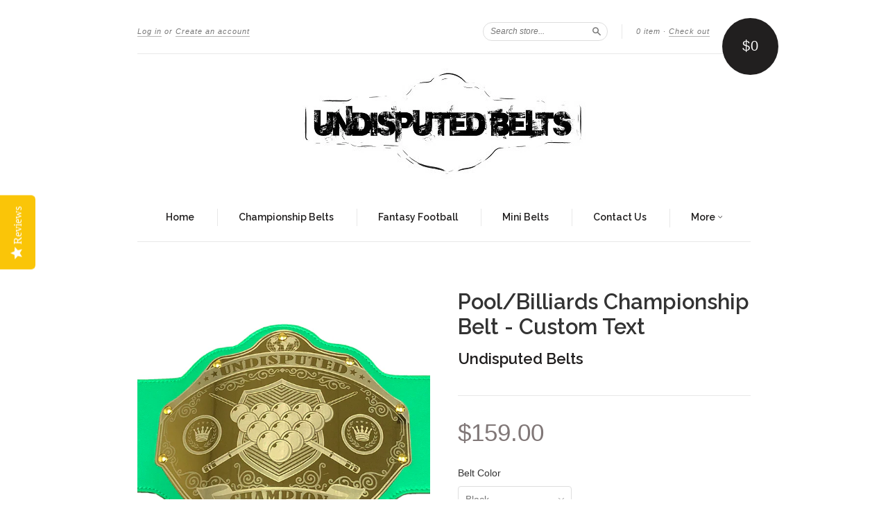

--- FILE ---
content_type: text/html; charset=utf-8
request_url: https://www.undisputedbelts.com/products/pool-billiards-championship-belt
body_size: 18017
content:
<!doctype html>
<!--[if lt IE 7]> <html class="no-touch no-js lt-ie9 lt-ie8 lt-ie7" lang="en"> <![endif]-->
<!--[if IE 7]> <html class="no-touch no-js lt-ie9 lt-ie8" lang="en"> <![endif]-->
<!--[if IE 8]> <html class="no-touch no-js lt-ie9" lang="en"> <![endif]-->
<!--[if IE 9]> <html class="ie9 no-touch no-js"> <![endif]-->
<!--[if (gt IE 9)|!(IE)]><!--> <html class="no-touch no-js"> <!--<![endif]-->

<head>

  <!-- Snap Pixel Code -->
<script type='text/javascript'>
(function(e,t,n){if(e.snaptr)return;var a=e.snaptr=function()
{a.handleRequest?a.handleRequest.apply(a,arguments):a.queue.push(arguments)};
a.queue=[];var s='script';r=t.createElement(s);r.async=!0;
r.src=n;var u=t.getElementsByTagName(s)[0];
u.parentNode.insertBefore(r,u);})(window,document,
'https://sc-static.net/scevent.min.js');

snaptr('init', '74e66c76-a3b8-46c7-b2e1-65ae61fead6a', {
'user_email': '__INSERT_USER_EMAIL__'
});

snaptr('track', 'PAGE_VIEW');

</script>
<!-- End Snap Pixel Code -->
<!-- Reddit Conversion Pixel -->
<script>
!function(w,d){if(!w.rdt){var p=w.rdt=function(){p.sendEvent?p.sendEvent.apply(p,arguments):p.callQueue.push(arguments)};p.callQueue=[];var t=d.createElement("script");t.src="https://www.redditstatic.com/ads/pixel.js",t.async=!0;var s=d.getElementsByTagName("script")[0];s.parentNode.insertBefore(t,s)}}(window,document);rdt('init','t2_y5zzf');rdt('track', 'PageVisit');
</script>
<!-- DO NOT MODIFY -->
<!-- End Reddit Conversion Pixel -->

<meta name="facebook-domain-verification" content="q3k746ks5gku54dxi4uqkcgfbxaxdf" />

  <meta name="msvalidate.01" content="CA4CB55C841D1A19CE448036E9DCB0E8" />
  <link rel="shortcut icon" href="//www.undisputedbelts.com/cdn/shop/t/8/assets/favicon.png?v=27167742710604629661479284939" type="image/png" />
   <!-- Facebook Pixel Code -->
<script>
!function(f,b,e,v,n,t,s){if(f.fbq)return;n=f.fbq=function(){n.callMethod?
n.callMethod.apply(n,arguments):n.queue.push(arguments)};if(!f._fbq)f._fbq=n;
n.push=n;n.loaded=!0;n.version='2.0';n.queue=[];t=b.createElement(e);t.async=!0;
t.src=v;s=b.getElementsByTagName(e)[0];s.parentNode.insertBefore(t,s)}(window,
document,'script','https://connect.facebook.net/en_US/fbevents.js');
fbq('init', '1649743728576965');
fbq('track', 'PageView');
</script>
<noscript><img height="1" width="1" style="display:none"
src="https://www.facebook.com/tr?id=1649743728576965&ev=PageView&noscript=1"
/></noscript>
<!-- DO NOT MODIFY -->
<!-- End Facebook Pixel Code -->
  <!-- Infinite Options by ShopPad -->
  <script>
    window.Shoppad = window.Shoppad || {},
      window.Shoppad.apps = window.Shoppad.apps || {},
      window.Shoppad.apps.infiniteoptions = window.Shoppad.apps.infiniteoptions || {},
      window.Shoppad.apps.infiniteoptions.submitPriceModCartAnyways = true;
  </script>
  <!-- Infinite Options Fast Loading Script By ShopPad -->
  <script src="//d1liekpayvooaz.cloudfront.net/apps/customizery/customizery.js?shop=undisputed-belts.myshopify.com"></script>
  <meta charset="UTF-8">
  <meta http-equiv='X-UA-Compatible' content='IE=edge,chrome=1'>
  <link rel="shortcut icon" type="image/png" href="//www.undisputedbelts.com/cdn/shop/t/8/assets/favicon.png?v=27167742710604629661479284939">

  <title>
    Pool Billiards Championship Belt Trophy - Custom Text &ndash; Undisputed Belts
  </title>

  
  <meta name="description" content="*Production time for custom text Championship Belts is currently 4-5 business days.* Add your own custom text to our Pool/Billiards themed championship belts.  Customize the top and bottom banners on the  main plate.  And if you want to replace any of the end/side plate images with text or even leave them blank for fut">
  

  <link rel="canonical" href="https://www.undisputedbelts.com/products/pool-billiards-championship-belt">
  <meta name="viewport" content="width=device-width,initial-scale=1">

  

  <meta property="og:type" content="product">
  <meta property="og:title" content="Pool/Billiards Championship Belt - Custom Text">
  
  <meta property="og:image" content="http://www.undisputedbelts.com/cdn/shop/products/Pool_Main_Plate_grande.jpg?v=1762528091">
  <meta property="og:image:secure_url" content="https://www.undisputedbelts.com/cdn/shop/products/Pool_Main_Plate_grande.jpg?v=1762528091">
  
  <meta property="og:image" content="http://www.undisputedbelts.com/cdn/shop/products/Pool_Main_grande.jpg?v=1552435428">
  <meta property="og:image:secure_url" content="https://www.undisputedbelts.com/cdn/shop/products/Pool_Main_grande.jpg?v=1552435428">
  
  <meta property="og:image" content="http://www.undisputedbelts.com/cdn/shop/products/Pool_1500_grande.jpg?v=1552435436">
  <meta property="og:image:secure_url" content="https://www.undisputedbelts.com/cdn/shop/products/Pool_1500_grande.jpg?v=1552435436">
  
  <meta property="og:price:amount" content="159.00">
  <meta property="og:price:currency" content="USD">


  <meta property="og:description" content="*Production time for custom text Championship Belts is currently 4-5 business days.* Add your own custom text to our Pool/Billiards themed championship belts.  Customize the top and bottom banners on the  main plate.  And if you want to replace any of the end/side plate images with text or even leave them blank for fut">

  <meta property="og:url" content="https://www.undisputedbelts.com/products/pool-billiards-championship-belt">
  <meta property="og:site_name" content="Undisputed Belts">

  


  <meta name="twitter:card" content="product">
  <meta name="twitter:title" content="Pool/Billiards Championship Belt - Custom Text">
  <meta name="twitter:description" content="*Production time for custom text Championship Belts is currently 4-5 business days.*Add your own custom text to our Pool/Billiards themed championship belts.  Customize the top and bottom...">
  <meta name="twitter:image" content="http://www.undisputedbelts.com/cdn/shop/products/Pool_Main_Plate_large.jpg?v=1762528091">
  <meta name="twitter:label1" content="PRICE">
  <meta name="twitter:data1" content="$159.00 USD">
  <meta name="twitter:label2" content="VENDOR">
  <meta name="twitter:data2" content="Undisputed Belts">




  <link href="//www.undisputedbelts.com/cdn/shop/t/8/assets/style.scss.css?v=85986313147752850121700716918" rel="stylesheet" type="text/css" media="all" />

  <script>window.performance && window.performance.mark && window.performance.mark('shopify.content_for_header.start');</script><meta name="google-site-verification" content="HDUQ2BFliKD9q_iSUJtl9GLAbFvg-yANNEYl_aSvW-E">
<meta id="shopify-digital-wallet" name="shopify-digital-wallet" content="/1681436/digital_wallets/dialog">
<meta name="shopify-checkout-api-token" content="1828a0670f98ace1d4d9a104f305b253">
<link rel="alternate" type="application/json+oembed" href="https://www.undisputedbelts.com/products/pool-billiards-championship-belt.oembed">
<script async="async" src="/checkouts/internal/preloads.js?locale=en-US"></script>
<link rel="preconnect" href="https://shop.app" crossorigin="anonymous">
<script async="async" src="https://shop.app/checkouts/internal/preloads.js?locale=en-US&shop_id=1681436" crossorigin="anonymous"></script>
<script id="apple-pay-shop-capabilities" type="application/json">{"shopId":1681436,"countryCode":"US","currencyCode":"USD","merchantCapabilities":["supports3DS"],"merchantId":"gid:\/\/shopify\/Shop\/1681436","merchantName":"Undisputed Belts","requiredBillingContactFields":["postalAddress","email"],"requiredShippingContactFields":["postalAddress","email"],"shippingType":"shipping","supportedNetworks":["visa","masterCard","amex","discover","elo","jcb"],"total":{"type":"pending","label":"Undisputed Belts","amount":"1.00"},"shopifyPaymentsEnabled":true,"supportsSubscriptions":true}</script>
<script id="shopify-features" type="application/json">{"accessToken":"1828a0670f98ace1d4d9a104f305b253","betas":["rich-media-storefront-analytics"],"domain":"www.undisputedbelts.com","predictiveSearch":true,"shopId":1681436,"locale":"en"}</script>
<script>var Shopify = Shopify || {};
Shopify.shop = "undisputed-belts.myshopify.com";
Shopify.locale = "en";
Shopify.currency = {"active":"USD","rate":"1.0"};
Shopify.country = "US";
Shopify.theme = {"name":"New Standard","id":28567108,"schema_name":null,"schema_version":null,"theme_store_id":429,"role":"main"};
Shopify.theme.handle = "null";
Shopify.theme.style = {"id":null,"handle":null};
Shopify.cdnHost = "www.undisputedbelts.com/cdn";
Shopify.routes = Shopify.routes || {};
Shopify.routes.root = "/";</script>
<script type="module">!function(o){(o.Shopify=o.Shopify||{}).modules=!0}(window);</script>
<script>!function(o){function n(){var o=[];function n(){o.push(Array.prototype.slice.apply(arguments))}return n.q=o,n}var t=o.Shopify=o.Shopify||{};t.loadFeatures=n(),t.autoloadFeatures=n()}(window);</script>
<script>
  window.ShopifyPay = window.ShopifyPay || {};
  window.ShopifyPay.apiHost = "shop.app\/pay";
  window.ShopifyPay.redirectState = null;
</script>
<script id="shop-js-analytics" type="application/json">{"pageType":"product"}</script>
<script defer="defer" async type="module" src="//www.undisputedbelts.com/cdn/shopifycloud/shop-js/modules/v2/client.init-shop-cart-sync_IZsNAliE.en.esm.js"></script>
<script defer="defer" async type="module" src="//www.undisputedbelts.com/cdn/shopifycloud/shop-js/modules/v2/chunk.common_0OUaOowp.esm.js"></script>
<script type="module">
  await import("//www.undisputedbelts.com/cdn/shopifycloud/shop-js/modules/v2/client.init-shop-cart-sync_IZsNAliE.en.esm.js");
await import("//www.undisputedbelts.com/cdn/shopifycloud/shop-js/modules/v2/chunk.common_0OUaOowp.esm.js");

  window.Shopify.SignInWithShop?.initShopCartSync?.({"fedCMEnabled":true,"windoidEnabled":true});

</script>
<script>
  window.Shopify = window.Shopify || {};
  if (!window.Shopify.featureAssets) window.Shopify.featureAssets = {};
  window.Shopify.featureAssets['shop-js'] = {"shop-cart-sync":["modules/v2/client.shop-cart-sync_DLOhI_0X.en.esm.js","modules/v2/chunk.common_0OUaOowp.esm.js"],"init-fed-cm":["modules/v2/client.init-fed-cm_C6YtU0w6.en.esm.js","modules/v2/chunk.common_0OUaOowp.esm.js"],"shop-button":["modules/v2/client.shop-button_BCMx7GTG.en.esm.js","modules/v2/chunk.common_0OUaOowp.esm.js"],"shop-cash-offers":["modules/v2/client.shop-cash-offers_BT26qb5j.en.esm.js","modules/v2/chunk.common_0OUaOowp.esm.js","modules/v2/chunk.modal_CGo_dVj3.esm.js"],"init-windoid":["modules/v2/client.init-windoid_B9PkRMql.en.esm.js","modules/v2/chunk.common_0OUaOowp.esm.js"],"init-shop-email-lookup-coordinator":["modules/v2/client.init-shop-email-lookup-coordinator_DZkqjsbU.en.esm.js","modules/v2/chunk.common_0OUaOowp.esm.js"],"shop-toast-manager":["modules/v2/client.shop-toast-manager_Di2EnuM7.en.esm.js","modules/v2/chunk.common_0OUaOowp.esm.js"],"shop-login-button":["modules/v2/client.shop-login-button_BtqW_SIO.en.esm.js","modules/v2/chunk.common_0OUaOowp.esm.js","modules/v2/chunk.modal_CGo_dVj3.esm.js"],"avatar":["modules/v2/client.avatar_BTnouDA3.en.esm.js"],"pay-button":["modules/v2/client.pay-button_CWa-C9R1.en.esm.js","modules/v2/chunk.common_0OUaOowp.esm.js"],"init-shop-cart-sync":["modules/v2/client.init-shop-cart-sync_IZsNAliE.en.esm.js","modules/v2/chunk.common_0OUaOowp.esm.js"],"init-customer-accounts":["modules/v2/client.init-customer-accounts_DenGwJTU.en.esm.js","modules/v2/client.shop-login-button_BtqW_SIO.en.esm.js","modules/v2/chunk.common_0OUaOowp.esm.js","modules/v2/chunk.modal_CGo_dVj3.esm.js"],"init-shop-for-new-customer-accounts":["modules/v2/client.init-shop-for-new-customer-accounts_JdHXxpS9.en.esm.js","modules/v2/client.shop-login-button_BtqW_SIO.en.esm.js","modules/v2/chunk.common_0OUaOowp.esm.js","modules/v2/chunk.modal_CGo_dVj3.esm.js"],"init-customer-accounts-sign-up":["modules/v2/client.init-customer-accounts-sign-up_D6__K_p8.en.esm.js","modules/v2/client.shop-login-button_BtqW_SIO.en.esm.js","modules/v2/chunk.common_0OUaOowp.esm.js","modules/v2/chunk.modal_CGo_dVj3.esm.js"],"checkout-modal":["modules/v2/client.checkout-modal_C_ZQDY6s.en.esm.js","modules/v2/chunk.common_0OUaOowp.esm.js","modules/v2/chunk.modal_CGo_dVj3.esm.js"],"shop-follow-button":["modules/v2/client.shop-follow-button_XetIsj8l.en.esm.js","modules/v2/chunk.common_0OUaOowp.esm.js","modules/v2/chunk.modal_CGo_dVj3.esm.js"],"lead-capture":["modules/v2/client.lead-capture_DvA72MRN.en.esm.js","modules/v2/chunk.common_0OUaOowp.esm.js","modules/v2/chunk.modal_CGo_dVj3.esm.js"],"shop-login":["modules/v2/client.shop-login_ClXNxyh6.en.esm.js","modules/v2/chunk.common_0OUaOowp.esm.js","modules/v2/chunk.modal_CGo_dVj3.esm.js"],"payment-terms":["modules/v2/client.payment-terms_CNlwjfZz.en.esm.js","modules/v2/chunk.common_0OUaOowp.esm.js","modules/v2/chunk.modal_CGo_dVj3.esm.js"]};
</script>
<script>(function() {
  var isLoaded = false;
  function asyncLoad() {
    if (isLoaded) return;
    isLoaded = true;
    var urls = ["\/\/d1liekpayvooaz.cloudfront.net\/apps\/uploadery\/uploadery.js?shop=undisputed-belts.myshopify.com","\/\/d1liekpayvooaz.cloudfront.net\/apps\/customizery\/customizery.js?shop=undisputed-belts.myshopify.com","\/\/staticw2.yotpo.com\/tQoSpv2cAiWefwf8BUJodWo2p2C5mLH2AS8Px6b6\/widget.js?shop=undisputed-belts.myshopify.com","https:\/\/chimpstatic.com\/mcjs-connected\/js\/users\/fd8d287449599961f1ca01168\/150849c26d084e27ae1ba94f8.js?shop=undisputed-belts.myshopify.com"];
    for (var i = 0; i < urls.length; i++) {
      var s = document.createElement('script');
      s.type = 'text/javascript';
      s.async = true;
      s.src = urls[i];
      var x = document.getElementsByTagName('script')[0];
      x.parentNode.insertBefore(s, x);
    }
  };
  if(window.attachEvent) {
    window.attachEvent('onload', asyncLoad);
  } else {
    window.addEventListener('load', asyncLoad, false);
  }
})();</script>
<script id="__st">var __st={"a":1681436,"offset":-28800,"reqid":"c5f29fdf-e19b-4955-a86e-0d547571b36a-1768405951","pageurl":"www.undisputedbelts.com\/products\/pool-billiards-championship-belt","u":"6bec851bbd3a","p":"product","rtyp":"product","rid":1561786023989};</script>
<script>window.ShopifyPaypalV4VisibilityTracking = true;</script>
<script id="captcha-bootstrap">!function(){'use strict';const t='contact',e='account',n='new_comment',o=[[t,t],['blogs',n],['comments',n],[t,'customer']],c=[[e,'customer_login'],[e,'guest_login'],[e,'recover_customer_password'],[e,'create_customer']],r=t=>t.map((([t,e])=>`form[action*='/${t}']:not([data-nocaptcha='true']) input[name='form_type'][value='${e}']`)).join(','),a=t=>()=>t?[...document.querySelectorAll(t)].map((t=>t.form)):[];function s(){const t=[...o],e=r(t);return a(e)}const i='password',u='form_key',d=['recaptcha-v3-token','g-recaptcha-response','h-captcha-response',i],f=()=>{try{return window.sessionStorage}catch{return}},m='__shopify_v',_=t=>t.elements[u];function p(t,e,n=!1){try{const o=window.sessionStorage,c=JSON.parse(o.getItem(e)),{data:r}=function(t){const{data:e,action:n}=t;return t[m]||n?{data:e,action:n}:{data:t,action:n}}(c);for(const[e,n]of Object.entries(r))t.elements[e]&&(t.elements[e].value=n);n&&o.removeItem(e)}catch(o){console.error('form repopulation failed',{error:o})}}const l='form_type',E='cptcha';function T(t){t.dataset[E]=!0}const w=window,h=w.document,L='Shopify',v='ce_forms',y='captcha';let A=!1;((t,e)=>{const n=(g='f06e6c50-85a8-45c8-87d0-21a2b65856fe',I='https://cdn.shopify.com/shopifycloud/storefront-forms-hcaptcha/ce_storefront_forms_captcha_hcaptcha.v1.5.2.iife.js',D={infoText:'Protected by hCaptcha',privacyText:'Privacy',termsText:'Terms'},(t,e,n)=>{const o=w[L][v],c=o.bindForm;if(c)return c(t,g,e,D).then(n);var r;o.q.push([[t,g,e,D],n]),r=I,A||(h.body.append(Object.assign(h.createElement('script'),{id:'captcha-provider',async:!0,src:r})),A=!0)});var g,I,D;w[L]=w[L]||{},w[L][v]=w[L][v]||{},w[L][v].q=[],w[L][y]=w[L][y]||{},w[L][y].protect=function(t,e){n(t,void 0,e),T(t)},Object.freeze(w[L][y]),function(t,e,n,w,h,L){const[v,y,A,g]=function(t,e,n){const i=e?o:[],u=t?c:[],d=[...i,...u],f=r(d),m=r(i),_=r(d.filter((([t,e])=>n.includes(e))));return[a(f),a(m),a(_),s()]}(w,h,L),I=t=>{const e=t.target;return e instanceof HTMLFormElement?e:e&&e.form},D=t=>v().includes(t);t.addEventListener('submit',(t=>{const e=I(t);if(!e)return;const n=D(e)&&!e.dataset.hcaptchaBound&&!e.dataset.recaptchaBound,o=_(e),c=g().includes(e)&&(!o||!o.value);(n||c)&&t.preventDefault(),c&&!n&&(function(t){try{if(!f())return;!function(t){const e=f();if(!e)return;const n=_(t);if(!n)return;const o=n.value;o&&e.removeItem(o)}(t);const e=Array.from(Array(32),(()=>Math.random().toString(36)[2])).join('');!function(t,e){_(t)||t.append(Object.assign(document.createElement('input'),{type:'hidden',name:u})),t.elements[u].value=e}(t,e),function(t,e){const n=f();if(!n)return;const o=[...t.querySelectorAll(`input[type='${i}']`)].map((({name:t})=>t)),c=[...d,...o],r={};for(const[a,s]of new FormData(t).entries())c.includes(a)||(r[a]=s);n.setItem(e,JSON.stringify({[m]:1,action:t.action,data:r}))}(t,e)}catch(e){console.error('failed to persist form',e)}}(e),e.submit())}));const S=(t,e)=>{t&&!t.dataset[E]&&(n(t,e.some((e=>e===t))),T(t))};for(const o of['focusin','change'])t.addEventListener(o,(t=>{const e=I(t);D(e)&&S(e,y())}));const B=e.get('form_key'),M=e.get(l),P=B&&M;t.addEventListener('DOMContentLoaded',(()=>{const t=y();if(P)for(const e of t)e.elements[l].value===M&&p(e,B);[...new Set([...A(),...v().filter((t=>'true'===t.dataset.shopifyCaptcha))])].forEach((e=>S(e,t)))}))}(h,new URLSearchParams(w.location.search),n,t,e,['guest_login'])})(!0,!0)}();</script>
<script integrity="sha256-4kQ18oKyAcykRKYeNunJcIwy7WH5gtpwJnB7kiuLZ1E=" data-source-attribution="shopify.loadfeatures" defer="defer" src="//www.undisputedbelts.com/cdn/shopifycloud/storefront/assets/storefront/load_feature-a0a9edcb.js" crossorigin="anonymous"></script>
<script crossorigin="anonymous" defer="defer" src="//www.undisputedbelts.com/cdn/shopifycloud/storefront/assets/shopify_pay/storefront-65b4c6d7.js?v=20250812"></script>
<script data-source-attribution="shopify.dynamic_checkout.dynamic.init">var Shopify=Shopify||{};Shopify.PaymentButton=Shopify.PaymentButton||{isStorefrontPortableWallets:!0,init:function(){window.Shopify.PaymentButton.init=function(){};var t=document.createElement("script");t.src="https://www.undisputedbelts.com/cdn/shopifycloud/portable-wallets/latest/portable-wallets.en.js",t.type="module",document.head.appendChild(t)}};
</script>
<script data-source-attribution="shopify.dynamic_checkout.buyer_consent">
  function portableWalletsHideBuyerConsent(e){var t=document.getElementById("shopify-buyer-consent"),n=document.getElementById("shopify-subscription-policy-button");t&&n&&(t.classList.add("hidden"),t.setAttribute("aria-hidden","true"),n.removeEventListener("click",e))}function portableWalletsShowBuyerConsent(e){var t=document.getElementById("shopify-buyer-consent"),n=document.getElementById("shopify-subscription-policy-button");t&&n&&(t.classList.remove("hidden"),t.removeAttribute("aria-hidden"),n.addEventListener("click",e))}window.Shopify?.PaymentButton&&(window.Shopify.PaymentButton.hideBuyerConsent=portableWalletsHideBuyerConsent,window.Shopify.PaymentButton.showBuyerConsent=portableWalletsShowBuyerConsent);
</script>
<script data-source-attribution="shopify.dynamic_checkout.cart.bootstrap">document.addEventListener("DOMContentLoaded",(function(){function t(){return document.querySelector("shopify-accelerated-checkout-cart, shopify-accelerated-checkout")}if(t())Shopify.PaymentButton.init();else{new MutationObserver((function(e,n){t()&&(Shopify.PaymentButton.init(),n.disconnect())})).observe(document.body,{childList:!0,subtree:!0})}}));
</script>
<link id="shopify-accelerated-checkout-styles" rel="stylesheet" media="screen" href="https://www.undisputedbelts.com/cdn/shopifycloud/portable-wallets/latest/accelerated-checkout-backwards-compat.css" crossorigin="anonymous">
<style id="shopify-accelerated-checkout-cart">
        #shopify-buyer-consent {
  margin-top: 1em;
  display: inline-block;
  width: 100%;
}

#shopify-buyer-consent.hidden {
  display: none;
}

#shopify-subscription-policy-button {
  background: none;
  border: none;
  padding: 0;
  text-decoration: underline;
  font-size: inherit;
  cursor: pointer;
}

#shopify-subscription-policy-button::before {
  box-shadow: none;
}

      </style>

<script>window.performance && window.performance.mark && window.performance.mark('shopify.content_for_header.end');</script>

  

<!--[if lt IE 9]>
<script src="//cdnjs.cloudflare.com/ajax/libs/html5shiv/3.7.2/html5shiv.min.js" type="text/javascript"></script>
<script src="//www.undisputedbelts.com/cdn/shop/t/8/assets/respond.min.js?v=52248677837542619231435133664" type="text/javascript"></script>
<link href="//www.undisputedbelts.com/cdn/shop/t/8/assets/respond-proxy.html" id="respond-proxy" rel="respond-proxy" />
<link href="//www.undisputedbelts.com/search?q=0d057785129a56c1fce460ced8512bcd" id="respond-redirect" rel="respond-redirect" />
<script src="//www.undisputedbelts.com/search?q=0d057785129a56c1fce460ced8512bcd" type="text/javascript"></script>
<![endif]-->
<!--[if lt IE 8]>
<script src="//www.undisputedbelts.com/cdn/shop/t/8/assets/json2.js?v=154133857350868653501435133664" type="text/javascript"></script>
<![endif]-->



  

  
    
    
    <link href="//fonts.googleapis.com/css?family=Raleway:600" rel="stylesheet" type="text/css" media="all" />
  


  




  <script src="//ajax.googleapis.com/ajax/libs/jquery/1.11.0/jquery.min.js" type="text/javascript"></script>
  <script src="//www.undisputedbelts.com/cdn/shop/t/8/assets/modernizr.min.js?v=26620055551102246001435133664" type="text/javascript"></script>

  
<!-- Global site tag (gtag.js) - Google Ads: 874464844 --> <script async src="https://www.googletagmanager.com/gtag/js?id=AW-874464844"></script> <script> window.dataLayer = window.dataLayer || []; function gtag(){dataLayer.push(arguments);} gtag('js', new Date()); gtag('config', 'AW-874464844'); </script>
<link href="https://monorail-edge.shopifysvc.com" rel="dns-prefetch">
<script>(function(){if ("sendBeacon" in navigator && "performance" in window) {try {var session_token_from_headers = performance.getEntriesByType('navigation')[0].serverTiming.find(x => x.name == '_s').description;} catch {var session_token_from_headers = undefined;}var session_cookie_matches = document.cookie.match(/_shopify_s=([^;]*)/);var session_token_from_cookie = session_cookie_matches && session_cookie_matches.length === 2 ? session_cookie_matches[1] : "";var session_token = session_token_from_headers || session_token_from_cookie || "";function handle_abandonment_event(e) {var entries = performance.getEntries().filter(function(entry) {return /monorail-edge.shopifysvc.com/.test(entry.name);});if (!window.abandonment_tracked && entries.length === 0) {window.abandonment_tracked = true;var currentMs = Date.now();var navigation_start = performance.timing.navigationStart;var payload = {shop_id: 1681436,url: window.location.href,navigation_start,duration: currentMs - navigation_start,session_token,page_type: "product"};window.navigator.sendBeacon("https://monorail-edge.shopifysvc.com/v1/produce", JSON.stringify({schema_id: "online_store_buyer_site_abandonment/1.1",payload: payload,metadata: {event_created_at_ms: currentMs,event_sent_at_ms: currentMs}}));}}window.addEventListener('pagehide', handle_abandonment_event);}}());</script>
<script id="web-pixels-manager-setup">(function e(e,d,r,n,o){if(void 0===o&&(o={}),!Boolean(null===(a=null===(i=window.Shopify)||void 0===i?void 0:i.analytics)||void 0===a?void 0:a.replayQueue)){var i,a;window.Shopify=window.Shopify||{};var t=window.Shopify;t.analytics=t.analytics||{};var s=t.analytics;s.replayQueue=[],s.publish=function(e,d,r){return s.replayQueue.push([e,d,r]),!0};try{self.performance.mark("wpm:start")}catch(e){}var l=function(){var e={modern:/Edge?\/(1{2}[4-9]|1[2-9]\d|[2-9]\d{2}|\d{4,})\.\d+(\.\d+|)|Firefox\/(1{2}[4-9]|1[2-9]\d|[2-9]\d{2}|\d{4,})\.\d+(\.\d+|)|Chrom(ium|e)\/(9{2}|\d{3,})\.\d+(\.\d+|)|(Maci|X1{2}).+ Version\/(15\.\d+|(1[6-9]|[2-9]\d|\d{3,})\.\d+)([,.]\d+|)( \(\w+\)|)( Mobile\/\w+|) Safari\/|Chrome.+OPR\/(9{2}|\d{3,})\.\d+\.\d+|(CPU[ +]OS|iPhone[ +]OS|CPU[ +]iPhone|CPU IPhone OS|CPU iPad OS)[ +]+(15[._]\d+|(1[6-9]|[2-9]\d|\d{3,})[._]\d+)([._]\d+|)|Android:?[ /-](13[3-9]|1[4-9]\d|[2-9]\d{2}|\d{4,})(\.\d+|)(\.\d+|)|Android.+Firefox\/(13[5-9]|1[4-9]\d|[2-9]\d{2}|\d{4,})\.\d+(\.\d+|)|Android.+Chrom(ium|e)\/(13[3-9]|1[4-9]\d|[2-9]\d{2}|\d{4,})\.\d+(\.\d+|)|SamsungBrowser\/([2-9]\d|\d{3,})\.\d+/,legacy:/Edge?\/(1[6-9]|[2-9]\d|\d{3,})\.\d+(\.\d+|)|Firefox\/(5[4-9]|[6-9]\d|\d{3,})\.\d+(\.\d+|)|Chrom(ium|e)\/(5[1-9]|[6-9]\d|\d{3,})\.\d+(\.\d+|)([\d.]+$|.*Safari\/(?![\d.]+ Edge\/[\d.]+$))|(Maci|X1{2}).+ Version\/(10\.\d+|(1[1-9]|[2-9]\d|\d{3,})\.\d+)([,.]\d+|)( \(\w+\)|)( Mobile\/\w+|) Safari\/|Chrome.+OPR\/(3[89]|[4-9]\d|\d{3,})\.\d+\.\d+|(CPU[ +]OS|iPhone[ +]OS|CPU[ +]iPhone|CPU IPhone OS|CPU iPad OS)[ +]+(10[._]\d+|(1[1-9]|[2-9]\d|\d{3,})[._]\d+)([._]\d+|)|Android:?[ /-](13[3-9]|1[4-9]\d|[2-9]\d{2}|\d{4,})(\.\d+|)(\.\d+|)|Mobile Safari.+OPR\/([89]\d|\d{3,})\.\d+\.\d+|Android.+Firefox\/(13[5-9]|1[4-9]\d|[2-9]\d{2}|\d{4,})\.\d+(\.\d+|)|Android.+Chrom(ium|e)\/(13[3-9]|1[4-9]\d|[2-9]\d{2}|\d{4,})\.\d+(\.\d+|)|Android.+(UC? ?Browser|UCWEB|U3)[ /]?(15\.([5-9]|\d{2,})|(1[6-9]|[2-9]\d|\d{3,})\.\d+)\.\d+|SamsungBrowser\/(5\.\d+|([6-9]|\d{2,})\.\d+)|Android.+MQ{2}Browser\/(14(\.(9|\d{2,})|)|(1[5-9]|[2-9]\d|\d{3,})(\.\d+|))(\.\d+|)|K[Aa][Ii]OS\/(3\.\d+|([4-9]|\d{2,})\.\d+)(\.\d+|)/},d=e.modern,r=e.legacy,n=navigator.userAgent;return n.match(d)?"modern":n.match(r)?"legacy":"unknown"}(),u="modern"===l?"modern":"legacy",c=(null!=n?n:{modern:"",legacy:""})[u],f=function(e){return[e.baseUrl,"/wpm","/b",e.hashVersion,"modern"===e.buildTarget?"m":"l",".js"].join("")}({baseUrl:d,hashVersion:r,buildTarget:u}),m=function(e){var d=e.version,r=e.bundleTarget,n=e.surface,o=e.pageUrl,i=e.monorailEndpoint;return{emit:function(e){var a=e.status,t=e.errorMsg,s=(new Date).getTime(),l=JSON.stringify({metadata:{event_sent_at_ms:s},events:[{schema_id:"web_pixels_manager_load/3.1",payload:{version:d,bundle_target:r,page_url:o,status:a,surface:n,error_msg:t},metadata:{event_created_at_ms:s}}]});if(!i)return console&&console.warn&&console.warn("[Web Pixels Manager] No Monorail endpoint provided, skipping logging."),!1;try{return self.navigator.sendBeacon.bind(self.navigator)(i,l)}catch(e){}var u=new XMLHttpRequest;try{return u.open("POST",i,!0),u.setRequestHeader("Content-Type","text/plain"),u.send(l),!0}catch(e){return console&&console.warn&&console.warn("[Web Pixels Manager] Got an unhandled error while logging to Monorail."),!1}}}}({version:r,bundleTarget:l,surface:e.surface,pageUrl:self.location.href,monorailEndpoint:e.monorailEndpoint});try{o.browserTarget=l,function(e){var d=e.src,r=e.async,n=void 0===r||r,o=e.onload,i=e.onerror,a=e.sri,t=e.scriptDataAttributes,s=void 0===t?{}:t,l=document.createElement("script"),u=document.querySelector("head"),c=document.querySelector("body");if(l.async=n,l.src=d,a&&(l.integrity=a,l.crossOrigin="anonymous"),s)for(var f in s)if(Object.prototype.hasOwnProperty.call(s,f))try{l.dataset[f]=s[f]}catch(e){}if(o&&l.addEventListener("load",o),i&&l.addEventListener("error",i),u)u.appendChild(l);else{if(!c)throw new Error("Did not find a head or body element to append the script");c.appendChild(l)}}({src:f,async:!0,onload:function(){if(!function(){var e,d;return Boolean(null===(d=null===(e=window.Shopify)||void 0===e?void 0:e.analytics)||void 0===d?void 0:d.initialized)}()){var d=window.webPixelsManager.init(e)||void 0;if(d){var r=window.Shopify.analytics;r.replayQueue.forEach((function(e){var r=e[0],n=e[1],o=e[2];d.publishCustomEvent(r,n,o)})),r.replayQueue=[],r.publish=d.publishCustomEvent,r.visitor=d.visitor,r.initialized=!0}}},onerror:function(){return m.emit({status:"failed",errorMsg:"".concat(f," has failed to load")})},sri:function(e){var d=/^sha384-[A-Za-z0-9+/=]+$/;return"string"==typeof e&&d.test(e)}(c)?c:"",scriptDataAttributes:o}),m.emit({status:"loading"})}catch(e){m.emit({status:"failed",errorMsg:(null==e?void 0:e.message)||"Unknown error"})}}})({shopId: 1681436,storefrontBaseUrl: "https://www.undisputedbelts.com",extensionsBaseUrl: "https://extensions.shopifycdn.com/cdn/shopifycloud/web-pixels-manager",monorailEndpoint: "https://monorail-edge.shopifysvc.com/unstable/produce_batch",surface: "storefront-renderer",enabledBetaFlags: ["2dca8a86","a0d5f9d2"],webPixelsConfigList: [{"id":"379814022","configuration":"{\"config\":\"{\\\"pixel_id\\\":\\\"G-4YDTJT8YN0\\\",\\\"target_country\\\":\\\"US\\\",\\\"gtag_events\\\":[{\\\"type\\\":\\\"search\\\",\\\"action_label\\\":[\\\"G-4YDTJT8YN0\\\",\\\"AW-874464844\\\/VF2iCNC66s0BEMyM_aAD\\\"]},{\\\"type\\\":\\\"begin_checkout\\\",\\\"action_label\\\":[\\\"G-4YDTJT8YN0\\\",\\\"AW-874464844\\\/ni_OCM266s0BEMyM_aAD\\\"]},{\\\"type\\\":\\\"view_item\\\",\\\"action_label\\\":[\\\"G-4YDTJT8YN0\\\",\\\"AW-874464844\\\/VMGhCMe66s0BEMyM_aAD\\\",\\\"MC-CEF40EDBCD\\\"]},{\\\"type\\\":\\\"purchase\\\",\\\"action_label\\\":[\\\"G-4YDTJT8YN0\\\",\\\"AW-874464844\\\/zkv9CMS66s0BEMyM_aAD\\\",\\\"MC-CEF40EDBCD\\\"]},{\\\"type\\\":\\\"page_view\\\",\\\"action_label\\\":[\\\"G-4YDTJT8YN0\\\",\\\"AW-874464844\\\/e7PKCMG66s0BEMyM_aAD\\\",\\\"MC-CEF40EDBCD\\\"]},{\\\"type\\\":\\\"add_payment_info\\\",\\\"action_label\\\":[\\\"G-4YDTJT8YN0\\\",\\\"AW-874464844\\\/E2yVCNO66s0BEMyM_aAD\\\"]},{\\\"type\\\":\\\"add_to_cart\\\",\\\"action_label\\\":[\\\"G-4YDTJT8YN0\\\",\\\"AW-874464844\\\/O3AgCMq66s0BEMyM_aAD\\\"]}],\\\"enable_monitoring_mode\\\":false}\"}","eventPayloadVersion":"v1","runtimeContext":"OPEN","scriptVersion":"b2a88bafab3e21179ed38636efcd8a93","type":"APP","apiClientId":1780363,"privacyPurposes":[],"dataSharingAdjustments":{"protectedCustomerApprovalScopes":["read_customer_address","read_customer_email","read_customer_name","read_customer_personal_data","read_customer_phone"]}},{"id":"128778374","configuration":"{\"pixel_id\":\"1649743728576965\",\"pixel_type\":\"facebook_pixel\",\"metaapp_system_user_token\":\"-\"}","eventPayloadVersion":"v1","runtimeContext":"OPEN","scriptVersion":"ca16bc87fe92b6042fbaa3acc2fbdaa6","type":"APP","apiClientId":2329312,"privacyPurposes":["ANALYTICS","MARKETING","SALE_OF_DATA"],"dataSharingAdjustments":{"protectedCustomerApprovalScopes":["read_customer_address","read_customer_email","read_customer_name","read_customer_personal_data","read_customer_phone"]}},{"id":"5537926","configuration":"{\"myshopifyDomain\":\"undisputed-belts.myshopify.com\"}","eventPayloadVersion":"v1","runtimeContext":"STRICT","scriptVersion":"23b97d18e2aa74363140dc29c9284e87","type":"APP","apiClientId":2775569,"privacyPurposes":["ANALYTICS","MARKETING","SALE_OF_DATA"],"dataSharingAdjustments":{"protectedCustomerApprovalScopes":["read_customer_address","read_customer_email","read_customer_name","read_customer_phone","read_customer_personal_data"]}},{"id":"shopify-app-pixel","configuration":"{}","eventPayloadVersion":"v1","runtimeContext":"STRICT","scriptVersion":"0450","apiClientId":"shopify-pixel","type":"APP","privacyPurposes":["ANALYTICS","MARKETING"]},{"id":"shopify-custom-pixel","eventPayloadVersion":"v1","runtimeContext":"LAX","scriptVersion":"0450","apiClientId":"shopify-pixel","type":"CUSTOM","privacyPurposes":["ANALYTICS","MARKETING"]}],isMerchantRequest: false,initData: {"shop":{"name":"Undisputed Belts","paymentSettings":{"currencyCode":"USD"},"myshopifyDomain":"undisputed-belts.myshopify.com","countryCode":"US","storefrontUrl":"https:\/\/www.undisputedbelts.com"},"customer":null,"cart":null,"checkout":null,"productVariants":[{"price":{"amount":159.0,"currencyCode":"USD"},"product":{"title":"Pool\/Billiards Championship Belt - Custom Text","vendor":"Undisputed Belts","id":"1561786023989","untranslatedTitle":"Pool\/Billiards Championship Belt - Custom Text","url":"\/products\/pool-billiards-championship-belt","type":"Championship Belts"},"id":"13763648159797","image":{"src":"\/\/www.undisputedbelts.com\/cdn\/shop\/products\/Pool_Main_Plate.jpg?v=1762528091"},"sku":"BILLIARDSBELT","title":"Default Title","untranslatedTitle":"Default Title"}],"purchasingCompany":null},},"https://www.undisputedbelts.com/cdn","7cecd0b6w90c54c6cpe92089d5m57a67346",{"modern":"","legacy":""},{"shopId":"1681436","storefrontBaseUrl":"https:\/\/www.undisputedbelts.com","extensionBaseUrl":"https:\/\/extensions.shopifycdn.com\/cdn\/shopifycloud\/web-pixels-manager","surface":"storefront-renderer","enabledBetaFlags":"[\"2dca8a86\", \"a0d5f9d2\"]","isMerchantRequest":"false","hashVersion":"7cecd0b6w90c54c6cpe92089d5m57a67346","publish":"custom","events":"[[\"page_viewed\",{}],[\"product_viewed\",{\"productVariant\":{\"price\":{\"amount\":159.0,\"currencyCode\":\"USD\"},\"product\":{\"title\":\"Pool\/Billiards Championship Belt - Custom Text\",\"vendor\":\"Undisputed Belts\",\"id\":\"1561786023989\",\"untranslatedTitle\":\"Pool\/Billiards Championship Belt - Custom Text\",\"url\":\"\/products\/pool-billiards-championship-belt\",\"type\":\"Championship Belts\"},\"id\":\"13763648159797\",\"image\":{\"src\":\"\/\/www.undisputedbelts.com\/cdn\/shop\/products\/Pool_Main_Plate.jpg?v=1762528091\"},\"sku\":\"BILLIARDSBELT\",\"title\":\"Default Title\",\"untranslatedTitle\":\"Default Title\"}}]]"});</script><script>
  window.ShopifyAnalytics = window.ShopifyAnalytics || {};
  window.ShopifyAnalytics.meta = window.ShopifyAnalytics.meta || {};
  window.ShopifyAnalytics.meta.currency = 'USD';
  var meta = {"product":{"id":1561786023989,"gid":"gid:\/\/shopify\/Product\/1561786023989","vendor":"Undisputed Belts","type":"Championship Belts","handle":"pool-billiards-championship-belt","variants":[{"id":13763648159797,"price":15900,"name":"Pool\/Billiards Championship Belt - Custom Text","public_title":null,"sku":"BILLIARDSBELT"}],"remote":false},"page":{"pageType":"product","resourceType":"product","resourceId":1561786023989,"requestId":"c5f29fdf-e19b-4955-a86e-0d547571b36a-1768405951"}};
  for (var attr in meta) {
    window.ShopifyAnalytics.meta[attr] = meta[attr];
  }
</script>
<script class="analytics">
  (function () {
    var customDocumentWrite = function(content) {
      var jquery = null;

      if (window.jQuery) {
        jquery = window.jQuery;
      } else if (window.Checkout && window.Checkout.$) {
        jquery = window.Checkout.$;
      }

      if (jquery) {
        jquery('body').append(content);
      }
    };

    var hasLoggedConversion = function(token) {
      if (token) {
        return document.cookie.indexOf('loggedConversion=' + token) !== -1;
      }
      return false;
    }

    var setCookieIfConversion = function(token) {
      if (token) {
        var twoMonthsFromNow = new Date(Date.now());
        twoMonthsFromNow.setMonth(twoMonthsFromNow.getMonth() + 2);

        document.cookie = 'loggedConversion=' + token + '; expires=' + twoMonthsFromNow;
      }
    }

    var trekkie = window.ShopifyAnalytics.lib = window.trekkie = window.trekkie || [];
    if (trekkie.integrations) {
      return;
    }
    trekkie.methods = [
      'identify',
      'page',
      'ready',
      'track',
      'trackForm',
      'trackLink'
    ];
    trekkie.factory = function(method) {
      return function() {
        var args = Array.prototype.slice.call(arguments);
        args.unshift(method);
        trekkie.push(args);
        return trekkie;
      };
    };
    for (var i = 0; i < trekkie.methods.length; i++) {
      var key = trekkie.methods[i];
      trekkie[key] = trekkie.factory(key);
    }
    trekkie.load = function(config) {
      trekkie.config = config || {};
      trekkie.config.initialDocumentCookie = document.cookie;
      var first = document.getElementsByTagName('script')[0];
      var script = document.createElement('script');
      script.type = 'text/javascript';
      script.onerror = function(e) {
        var scriptFallback = document.createElement('script');
        scriptFallback.type = 'text/javascript';
        scriptFallback.onerror = function(error) {
                var Monorail = {
      produce: function produce(monorailDomain, schemaId, payload) {
        var currentMs = new Date().getTime();
        var event = {
          schema_id: schemaId,
          payload: payload,
          metadata: {
            event_created_at_ms: currentMs,
            event_sent_at_ms: currentMs
          }
        };
        return Monorail.sendRequest("https://" + monorailDomain + "/v1/produce", JSON.stringify(event));
      },
      sendRequest: function sendRequest(endpointUrl, payload) {
        // Try the sendBeacon API
        if (window && window.navigator && typeof window.navigator.sendBeacon === 'function' && typeof window.Blob === 'function' && !Monorail.isIos12()) {
          var blobData = new window.Blob([payload], {
            type: 'text/plain'
          });

          if (window.navigator.sendBeacon(endpointUrl, blobData)) {
            return true;
          } // sendBeacon was not successful

        } // XHR beacon

        var xhr = new XMLHttpRequest();

        try {
          xhr.open('POST', endpointUrl);
          xhr.setRequestHeader('Content-Type', 'text/plain');
          xhr.send(payload);
        } catch (e) {
          console.log(e);
        }

        return false;
      },
      isIos12: function isIos12() {
        return window.navigator.userAgent.lastIndexOf('iPhone; CPU iPhone OS 12_') !== -1 || window.navigator.userAgent.lastIndexOf('iPad; CPU OS 12_') !== -1;
      }
    };
    Monorail.produce('monorail-edge.shopifysvc.com',
      'trekkie_storefront_load_errors/1.1',
      {shop_id: 1681436,
      theme_id: 28567108,
      app_name: "storefront",
      context_url: window.location.href,
      source_url: "//www.undisputedbelts.com/cdn/s/trekkie.storefront.55c6279c31a6628627b2ba1c5ff367020da294e2.min.js"});

        };
        scriptFallback.async = true;
        scriptFallback.src = '//www.undisputedbelts.com/cdn/s/trekkie.storefront.55c6279c31a6628627b2ba1c5ff367020da294e2.min.js';
        first.parentNode.insertBefore(scriptFallback, first);
      };
      script.async = true;
      script.src = '//www.undisputedbelts.com/cdn/s/trekkie.storefront.55c6279c31a6628627b2ba1c5ff367020da294e2.min.js';
      first.parentNode.insertBefore(script, first);
    };
    trekkie.load(
      {"Trekkie":{"appName":"storefront","development":false,"defaultAttributes":{"shopId":1681436,"isMerchantRequest":null,"themeId":28567108,"themeCityHash":"14882423113445936786","contentLanguage":"en","currency":"USD","eventMetadataId":"2fa5c7dd-db73-4d43-b29d-7af9b76e9d24"},"isServerSideCookieWritingEnabled":true,"monorailRegion":"shop_domain","enabledBetaFlags":["65f19447"]},"Session Attribution":{},"S2S":{"facebookCapiEnabled":true,"source":"trekkie-storefront-renderer","apiClientId":580111}}
    );

    var loaded = false;
    trekkie.ready(function() {
      if (loaded) return;
      loaded = true;

      window.ShopifyAnalytics.lib = window.trekkie;

      var originalDocumentWrite = document.write;
      document.write = customDocumentWrite;
      try { window.ShopifyAnalytics.merchantGoogleAnalytics.call(this); } catch(error) {};
      document.write = originalDocumentWrite;

      window.ShopifyAnalytics.lib.page(null,{"pageType":"product","resourceType":"product","resourceId":1561786023989,"requestId":"c5f29fdf-e19b-4955-a86e-0d547571b36a-1768405951","shopifyEmitted":true});

      var match = window.location.pathname.match(/checkouts\/(.+)\/(thank_you|post_purchase)/)
      var token = match? match[1]: undefined;
      if (!hasLoggedConversion(token)) {
        setCookieIfConversion(token);
        window.ShopifyAnalytics.lib.track("Viewed Product",{"currency":"USD","variantId":13763648159797,"productId":1561786023989,"productGid":"gid:\/\/shopify\/Product\/1561786023989","name":"Pool\/Billiards Championship Belt - Custom Text","price":"159.00","sku":"BILLIARDSBELT","brand":"Undisputed Belts","variant":null,"category":"Championship Belts","nonInteraction":true,"remote":false},undefined,undefined,{"shopifyEmitted":true});
      window.ShopifyAnalytics.lib.track("monorail:\/\/trekkie_storefront_viewed_product\/1.1",{"currency":"USD","variantId":13763648159797,"productId":1561786023989,"productGid":"gid:\/\/shopify\/Product\/1561786023989","name":"Pool\/Billiards Championship Belt - Custom Text","price":"159.00","sku":"BILLIARDSBELT","brand":"Undisputed Belts","variant":null,"category":"Championship Belts","nonInteraction":true,"remote":false,"referer":"https:\/\/www.undisputedbelts.com\/products\/pool-billiards-championship-belt"});
      }
    });


        var eventsListenerScript = document.createElement('script');
        eventsListenerScript.async = true;
        eventsListenerScript.src = "//www.undisputedbelts.com/cdn/shopifycloud/storefront/assets/shop_events_listener-3da45d37.js";
        document.getElementsByTagName('head')[0].appendChild(eventsListenerScript);

})();</script>
  <script>
  if (!window.ga || (window.ga && typeof window.ga !== 'function')) {
    window.ga = function ga() {
      (window.ga.q = window.ga.q || []).push(arguments);
      if (window.Shopify && window.Shopify.analytics && typeof window.Shopify.analytics.publish === 'function') {
        window.Shopify.analytics.publish("ga_stub_called", {}, {sendTo: "google_osp_migration"});
      }
      console.error("Shopify's Google Analytics stub called with:", Array.from(arguments), "\nSee https://help.shopify.com/manual/promoting-marketing/pixels/pixel-migration#google for more information.");
    };
    if (window.Shopify && window.Shopify.analytics && typeof window.Shopify.analytics.publish === 'function') {
      window.Shopify.analytics.publish("ga_stub_initialized", {}, {sendTo: "google_osp_migration"});
    }
  }
</script>
<script
  defer
  src="https://www.undisputedbelts.com/cdn/shopifycloud/perf-kit/shopify-perf-kit-3.0.3.min.js"
  data-application="storefront-renderer"
  data-shop-id="1681436"
  data-render-region="gcp-us-central1"
  data-page-type="product"
  data-theme-instance-id="28567108"
  data-theme-name=""
  data-theme-version=""
  data-monorail-region="shop_domain"
  data-resource-timing-sampling-rate="10"
  data-shs="true"
  data-shs-beacon="true"
  data-shs-export-with-fetch="true"
  data-shs-logs-sample-rate="1"
  data-shs-beacon-endpoint="https://www.undisputedbelts.com/api/collect"
></script>
</head>

<body id="pool-billiards-championship-belt-trophy-custom-text" class="template-product">

  <div class="wrapper">

    <header class="site-header">

      <div class="cart-summary accent-text">
        
        

        
        <p class="large--left medium-down--hide">
          
          <a href="/account/login" id="customer_login_link">Log in</a> or <a href="/account/register" id="customer_register_link">Create an account</a>
          
        </p>
        

        <p id="cart-count" class="large--right">
          <a class="no-underline" href="/cart">0 item<span id="cart-total-small">($0.00)</span></a> ·
          <a href="/cart">Check out</a>
        </p>

        <form action="/search" method="get" id="search-form" role="search" class="large--right">
          
          <input name="q" type="text" id="search-field" placeholder="Search store..." class="hint">
          
          <button type="submit" value="" name="submit" id="search-submit" class="icon-fallback-text">
            <span class="icon icon-search" aria-hidden="true"></span>
            <span class="fallback-text">Search</span>
          </button>
        </form>

        <a href="/cart" id="cart-total">
          
          <span id="cart-price">$0</span>
          
        </a>

      </div>

      
      <div class="grid-full nav-bar">
        <div class="grid-item  col-12">
          
          <a id="logo" href="/" role="banner">
            <img src="//www.undisputedbelts.com/cdn/shop/t/8/assets/logo.png?v=140092011650395912301766975451" alt="Undisputed Belts" />
          </a>
          

          
        </div>
        <div class="grid-item  col-12">
          <nav id="navWrap" role="navigation">
            <ul id="nav">
              
              
              
              
              
              <li class="nav-item first">
                <a class="nav-item-link" href="/">Home</a>
                
              </li>
              
              
              
              
              
              <li class="nav-item">
                <a class="nav-item-link" href="/collections/championship-belts">Championship Belts</a>
                
              </li>
              
              
              
              
              
              <li class="nav-item">
                <a class="nav-item-link" href="/collections/fantasy-football-belts">Fantasy Football</a>
                
              </li>
              
              
              
              
              
              <li class="nav-item">
                <a class="nav-item-link" href="/collections/mini-championship-belts">Mini Belts</a>
                
              </li>
              
              
              
              
              
              <li class="nav-item">
                <a class="nav-item-link" href="/pages/contact-us">Contact Us</a>
                
              </li>
              
              
              
              
              
              <li class="nav-item">
                <a class="nav-item-link" href="https://www.undisputedbelts.com/collections/sales-championship-belts">Corporate Belts</a>
                
              </li>
              
              
              
              
              
              <li class="nav-item">
                <a class="nav-item-link" href="/collections/golf">Golf</a>
                
              </li>
              
              
              
              
              
              <li class="nav-item">
                <a class="nav-item-link" href="/collections/replacement-plates">Replacement Plates</a>
                
              </li>
              
              
              
              
              
              <li class="nav-item">
                <a class="nav-item-link" href="/pages/about-us">About Us</a>
                
              </li>
              
              
              
              
              
              <li class="nav-item last">
                <a class="nav-item-link" href="https://www.undisputedbelts.com/pages/collab">Collab</a>
                
              </li>
              
            </ul>
          </nav>
        </div>
      </div>

    </header>

    <div id="content" role="main">
      




<script>
 var domLoaded = function (callback) {
    /* Internet Explorer */
    /*@cc_on
    @if (@_win32 || @_win64)
    document.write('<script id="ieScriptLoad" defer src="//:"><\/script>');
        document.getElementById('ieScriptLoad').onreadystatechange = function() {
            if (this.readyState == 'complete') {
                callback();
            }
        };
        @end @*/
            /* Mozilla, Chrome, Opera */
        if (document.addEventListener) {
            document.addEventListener('DOMContentLoaded', callback, false);
        }
        /* Safari, iCab, Konqueror */
        else if (/KHTML|WebKit|iCab/i.test(navigator.userAgent)) {
            var DOMLoadTimer = setInterval(function () {
                if (/loaded|complete/i.test(document.readyState)) {
                    callback();
                    clearInterval(DOMLoadTimer);
                }
            }, 10);
        }else{
            /* Other web browsers */
            window.onload = callback;
        }
    };


domLoaded(function() {
  
  setTimeout(fix_variants, 1000);
  function fix_variants(){

    
    
  }
    jQuery('.single-option-selector').trigger('change');
});
</script>




<div class="clearfix" id="product-content" itemscope itemtype="http://schema.org/Product">
  <meta itemprop="url" content="https://www.undisputedbelts.com/products/pool-billiards-championship-belt">
  <meta itemprop="image" content="//www.undisputedbelts.com/cdn/shop/products/Pool_Main_Plate_grande.jpg?v=1762528091">

  
  
    <form action="/cart/add" method="post" enctype="multipart/form-data">
  

    <div class="grid">

      <div id="product-photos" class="grid-item col-6 small--col-12">
        

        
          <div id="product-photo-container">
            
              <img src="//www.undisputedbelts.com/cdn/shop/products/Pool_Main_Plate_grande.jpg?v=1762528091" alt="Pool Billiards Championship Belt" data-image-id="4644127735861" id="productPhotoImg">
            
          </div>

          
            <ul id="product-photo-thumbs" class="clearfix">
              
                <li class="product-photo-thumb">
                  <a class="gallery" href="//www.undisputedbelts.com/cdn/shop/products/Pool_Main_Plate_1024x1024.jpg?v=1762528091" data-image-id="4644127735861">
                    <img src="//www.undisputedbelts.com/cdn/shop/products/Pool_Main_Plate_compact.jpg?v=1762528091" alt="Pool Billiards Championship Belt">
                  </a>
                </li>
              
                <li class="product-photo-thumb">
                  <a class="gallery" href="//www.undisputedbelts.com/cdn/shop/products/Pool_Main_1024x1024.jpg?v=1552435428" data-image-id="4644127768629">
                    <img src="//www.undisputedbelts.com/cdn/shop/products/Pool_Main_compact.jpg?v=1552435428" alt="Pool Billiards Championship Belt">
                  </a>
                </li>
              
                <li class="product-photo-thumb">
                  <a class="gallery" href="//www.undisputedbelts.com/cdn/shop/products/Pool_1500_1024x1024.jpg?v=1552435436" data-image-id="4644127703093">
                    <img src="//www.undisputedbelts.com/cdn/shop/products/Pool_1500_compact.jpg?v=1552435436" alt="Pool Billiards Championship Belt">
                  </a>
                </li>
              
                <li class="product-photo-thumb">
                  <a class="gallery" href="//www.undisputedbelts.com/cdn/shop/products/BlingBorderOption_4ef9aa39-7bd4-4673-b1c8-ef8811951dc8_1024x1024.jpg?v=1639076958" data-image-id="29454672756870">
                    <img src="//www.undisputedbelts.com/cdn/shop/products/BlingBorderOption_4ef9aa39-7bd4-4673-b1c8-ef8811951dc8_compact.jpg?v=1639076958" alt="BLING BORDER OPTION">
                  </a>
                </li>
              
                <li class="product-photo-thumb">
                  <a class="gallery" href="//www.undisputedbelts.com/cdn/shop/products/Belt_Strap_Colors_2_small_ae6f2732-9e7b-41e5-b7ea-64646559aa10_1024x1024.jpg?v=1639076958" data-image-id="4644123934773">
                    <img src="//www.undisputedbelts.com/cdn/shop/products/Belt_Strap_Colors_2_small_ae6f2732-9e7b-41e5-b7ea-64646559aa10_compact.jpg?v=1639076958" alt="BELT COLORS">
                  </a>
                </li>
              
                <li class="product-photo-thumb">
                  <a class="gallery" href="//www.undisputedbelts.com/cdn/shop/products/00Gator_2fa42fee-fdab-4ced-b32e-40c32ec01d33_1024x1024.jpg?v=1639076958" data-image-id="17311054069894">
                    <img src="//www.undisputedbelts.com/cdn/shop/products/00Gator_2fa42fee-fdab-4ced-b32e-40c32ec01d33_compact.jpg?v=1639076958" alt="GATOR BELT COLORS">
                  </a>
                </li>
              
                <li class="product-photo-thumb">
                  <a class="gallery" href="//www.undisputedbelts.com/cdn/shop/products/Camo_Straps_600d6ab0-5b06-4efa-adf6-0c53b3daf9f9_1024x1024.jpg?v=1639076958" data-image-id="13564512108678">
                    <img src="//www.undisputedbelts.com/cdn/shop/products/Camo_Straps_600d6ab0-5b06-4efa-adf6-0c53b3daf9f9_compact.jpg?v=1639076958" alt="CAMO BELT COLORS">
                  </a>
                </li>
              
                <li class="product-photo-thumb">
                  <a class="gallery" href="//www.undisputedbelts.com/cdn/shop/products/00Galaxy_31b14d01-bfe1-4d6b-869f-d685dd351b3b_1024x1024.jpg?v=1639076958" data-image-id="17311054037126">
                    <img src="//www.undisputedbelts.com/cdn/shop/products/00Galaxy_31b14d01-bfe1-4d6b-869f-d685dd351b3b_compact.jpg?v=1639076958" alt="GALAXY BELTS">
                  </a>
                </li>
              
            </ul>
            <ul id="lightbox" class="hidden">
              
                <li>
                  <a href="//www.undisputedbelts.com/cdn/shop/products/Pool_Main_Plate_1024x1024.jpg?v=1762528091" rel="gallery" data-image-id="4644127735861"></a>
                </li>
              
                <li>
                  <a href="//www.undisputedbelts.com/cdn/shop/products/Pool_Main_1024x1024.jpg?v=1552435428" rel="gallery" data-image-id="4644127768629"></a>
                </li>
              
                <li>
                  <a href="//www.undisputedbelts.com/cdn/shop/products/Pool_1500_1024x1024.jpg?v=1552435436" rel="gallery" data-image-id="4644127703093"></a>
                </li>
              
                <li>
                  <a href="//www.undisputedbelts.com/cdn/shop/products/BlingBorderOption_4ef9aa39-7bd4-4673-b1c8-ef8811951dc8_1024x1024.jpg?v=1639076958" rel="gallery" data-image-id="29454672756870"></a>
                </li>
              
                <li>
                  <a href="//www.undisputedbelts.com/cdn/shop/products/Belt_Strap_Colors_2_small_ae6f2732-9e7b-41e5-b7ea-64646559aa10_1024x1024.jpg?v=1639076958" rel="gallery" data-image-id="4644123934773"></a>
                </li>
              
                <li>
                  <a href="//www.undisputedbelts.com/cdn/shop/products/00Gator_2fa42fee-fdab-4ced-b32e-40c32ec01d33_1024x1024.jpg?v=1639076958" rel="gallery" data-image-id="17311054069894"></a>
                </li>
              
                <li>
                  <a href="//www.undisputedbelts.com/cdn/shop/products/Camo_Straps_600d6ab0-5b06-4efa-adf6-0c53b3daf9f9_1024x1024.jpg?v=1639076958" rel="gallery" data-image-id="13564512108678"></a>
                </li>
              
                <li>
                  <a href="//www.undisputedbelts.com/cdn/shop/products/00Galaxy_31b14d01-bfe1-4d6b-869f-d685dd351b3b_1024x1024.jpg?v=1639076958" rel="gallery" data-image-id="17311054037126"></a>
                </li>
              
            </ul>
          
        
      </div><!-- #product-photos -->

      <div class="grid-item col-6 small--col-12">

        <h1 itemprop="name">Pool/Billiards Championship Belt - Custom Text</h1>
      
        
          
        
          
          <h3 itemprop="brand"><a href="/collections/vendors?q=Undisputed%20Belts" title="">Undisputed Belts</a></h3>
          <div class="yotpo-widget-instance" data-yotpo-instance-id="1034879" data-yotpo-product-id="1561786023989" data-yotpo-cart-product-id="" data-yotpo-section-id="product"></div>

        

        <hr>

        

        <div id="product-prices" itemprop="offers" itemscope itemtype="http://schema.org/Offer">
          <meta itemprop="priceCurrency" content="USD">
          
            <link itemprop="availability" href="http://schema.org/InStock">
          
          <p id="product-price">
            
              <span class="product-price" itemprop="price">


$159.00</span>
            
          </p>
        </div>

        <hr class="hr--small hr--invisible">

        
        

        <div class="">
          <div class="select-wrappers hidden">
            <select id="product-select" name="id" class="hidden">
              
              
              <option selected value="13763648159797">Default Title - $159.00</option>
              
              
            </select>
          </div>
          <div id="uploadery-container"></div>
          <div id="infiniteoptions-container"></div>
          
            <div class="selector-wrapper">
              <label for="quantity">Quantity</label>
              <input id="quantity" type="number" name="quantity" class="styled-input" value="1" min="1">
            </div>
          
          <hr>
        </div>

        

        

        <div id="backorder" class="hidden">
          
          <p><span id="selected-variant"></span> is on back order</p>
          <hr>
        </div>

        

        <button type="submit" name="add" id="add" class="btn">
          <span id="addText">Add to Cart</span>
        </button>

        <hr>
        

        
          <div id="product-description" class="below">
            <div id="full_description" class="rte" itemprop="description">
              <p><strong data-mce-fragment="1">*Production time for custom text Championship Belts is currently 4-5 business days.*</strong></p>
<p>Add your own custom text to our Pool/Billiards themed championship belts.  Customize the top and bottom banners on the  main plate.  And if you want to replace any of the end/side plate images with text or even leave them blank for future engraving just type what you'd into the "Other design requests" box.  </p>
<ul>
<li>55" Length will fit around anyone's waist or shoulder</li>
<li>Main plate is 11" x 9". </li>
<li>Side plates are 4" x 4"</li>
<li>End plates are 3.5" x 3.5"</li>
<li>Main plates and all side plates made of real metal. No PLASTIC</li>
<li>Don't settle for a<span> pool/billiards </span>trophy when you can have a championship belt!</li>
</ul>
<p><span>Free Shipping!</span></p>
<ul></ul>
<p>If you have any questions you can email us at: <a href="mailto:support@undisputedbelts.com">support@UndisputedBelts.com</a></p>
            </div>
          </div>
       
      </div>

    </div>

  
    </form>
  
<div id='shappify_bundle' onclick='$("form.bundle-form").unbind("submit")'></div>

<script async src="//secure.apps.shappify.com/apps/bundle/product_bundle.php?shop=undisputed-belts.myshopify.com&product_id=1561786023989"></script>
  
    
            <hr>
            <h4>Share this Product</h4>
            




<div class="social-sharing is-clean" data-permalink="https://www.undisputedbelts.com/products/pool-billiards-championship-belt">

  
    <a target="_blank" href="//www.facebook.com/sharer.php?u=https://www.undisputedbelts.com/products/pool-billiards-championship-belt" class="share-facebook">
      <span class="icon icon-facebook"></span>
      <span class="share-title">Share</span>
      
        <span class="share-count">0</span>
      
    </a>
  

  
    <a target="_blank" href="//twitter.com/share?url=https://www.undisputedbelts.com/products/pool-billiards-championship-belt&amp;text=Pool/Billiards%20Championship%20Belt%20-%20Custom%20Text" class="share-twitter">
      <span class="icon icon-twitter"></span>
      <span class="share-title">Tweet</span>
      
        <span class="share-count">0</span>
      
    </a>
  

  

    
      <a target="_blank" href="//pinterest.com/pin/create/button/?url=https://www.undisputedbelts.com/products/pool-billiards-championship-belt&amp;media=http://www.undisputedbelts.com/cdn/shop/products/Pool_Main_Plate_1024x1024.jpg?v=1762528091&amp;description=Pool/Billiards%20Championship%20Belt%20-%20Custom%20Text" class="share-pinterest">
        <span class="icon icon-pinterest"></span>
        <span class="share-title">Pin it</span>
        
          <span class="share-count">0</span>
        
      </a>
    

    

  

  

</div>


          
        
  
  
  

</div><!-- #product-content -->



<hr>
<div class="accent-text" id="breadcrumbs">
   <span><a href="/">Home</a></span>
   
      
      <span class="sep">/</span> <span><a href="/collections/all">Products</a></span>
      
      <span class="sep">/</span> <span>Pool/Billiards Championship Belt - Custom Text</span>
   
</div>


<script src="//www.undisputedbelts.com/cdn/shopifycloud/storefront/assets/themes_support/option_selection-b017cd28.js" type="text/javascript"></script>
<script>
$(function() {

  var selectCallback = function(variant, selector) {

    var $add = $('#add'),
        $addText = $('#addText'),
        $backorder = $('#backorder'),
        $price = $('#product-price'),
        $featuredImage = $('#productPhotoImg');

    if (variant) {

      // Update variant image, if one is set
      // Call standard.switchImage function in shop.js
      if (variant.featured_image) {
        var newImg = variant.featured_image,
            el = $featuredImage[0];
        Shopify.Image.switchImage(newImg, el, standard.switchImage);
      }

      if (variant.available) {

        // Selected a valid variant that is available
        $addText.html("Add to Cart");
        $add.removeClass('disabled').removeAttr('disabled').fadeTo(200,1);

        // If item is back ordered yet can still be ordered, we'll show special message
        if (variant.inventory_management && variant.inventory_quantity <= 0) {
          $('#selected-variant').html("Pool\/Billiards Championship Belt - Custom Text");
          $backorder.removeClass('hidden').fadeTo(200,1);
        } else {
          $backorder.fadeTo(200,0).addClass('hidden');
        }

      } else {
        // Variant is sold out
        $backorder.fadeTo(200,0).addClass('hidden');
        $addText.html("Sold Out");
        $add.addClass('disabled').attr('disabled', 'disabled').fadeTo(200,0.5);
      }

      // Whether the variant is in stock or not, we can update the price and compare at price
      if ( variant.compare_at_price > variant.price ) {
        // Update price field
        $price.html('<span class="product-price on-sale">'+ Shopify.formatMoney(variant.price, "${{amount}}") +'</span>'+'&nbsp;<span class="product-compare-price">'+Shopify.formatMoney(variant.compare_at_price, "${{amount}}")+ '</span>');
      } else {
        // Update price field
        $price.html('<span class="product-price">'+ Shopify.formatMoney(variant.price, "${{amount}}") + '</span>' );
      }

      

    } else {
      // variant doesn't exist
      $backorder.fadeTo(200,0).addClass('hidden');
      $addText.html("Unavailable");
      $add.addClass('disabled').attr('disabled', 'disabled').fadeTo(200,0.5);
    }

  };

  new Shopify.OptionSelectors('product-select', {
    product: {"id":1561786023989,"title":"Pool\/Billiards Championship Belt - Custom Text","handle":"pool-billiards-championship-belt","description":"\u003cp\u003e\u003cstrong data-mce-fragment=\"1\"\u003e*Production time for custom text Championship Belts is currently 4-5 business days.*\u003c\/strong\u003e\u003c\/p\u003e\n\u003cp\u003eAdd your own custom text to our Pool\/Billiards themed championship belts.  Customize the top and bottom banners on the  main plate.  And if you want to replace any of the end\/side plate images with text or even leave them blank for future engraving just type what you'd into the \"Other design requests\" box.  \u003c\/p\u003e\n\u003cul\u003e\n\u003cli\u003e55\" Length will fit around anyone's waist or shoulder\u003c\/li\u003e\n\u003cli\u003eMain plate is 11\" x 9\". \u003c\/li\u003e\n\u003cli\u003eSide plates are 4\" x 4\"\u003c\/li\u003e\n\u003cli\u003eEnd plates are 3.5\" x 3.5\"\u003c\/li\u003e\n\u003cli\u003eMain plates and all side plates made of real metal. No PLASTIC\u003c\/li\u003e\n\u003cli\u003eDon't settle for a\u003cspan\u003e pool\/billiards \u003c\/span\u003etrophy when you can have a championship belt!\u003c\/li\u003e\n\u003c\/ul\u003e\n\u003cp\u003e\u003cspan\u003eFree Shipping!\u003c\/span\u003e\u003c\/p\u003e\n\u003cul\u003e\u003c\/ul\u003e\n\u003cp\u003eIf you have any questions you can email us at: \u003ca href=\"mailto:support@undisputedbelts.com\"\u003esupport@UndisputedBelts.com\u003c\/a\u003e\u003c\/p\u003e","published_at":"2016-11-14T21:34:00-08:00","created_at":"2019-03-12T17:02:07-07:00","vendor":"Undisputed Belts","type":"Championship Belts","tags":["1.0"],"price":15900,"price_min":15900,"price_max":15900,"available":true,"price_varies":false,"compare_at_price":15900,"compare_at_price_min":15900,"compare_at_price_max":15900,"compare_at_price_varies":false,"variants":[{"id":13763648159797,"title":"Default Title","option1":"Default Title","option2":null,"option3":null,"sku":"BILLIARDSBELT","requires_shipping":true,"taxable":true,"featured_image":null,"available":true,"name":"Pool\/Billiards Championship Belt - Custom Text","public_title":null,"options":["Default Title"],"price":15900,"weight":1814,"compare_at_price":15900,"inventory_quantity":-649,"inventory_management":null,"inventory_policy":"deny","barcode":"","requires_selling_plan":false,"selling_plan_allocations":[]}],"images":["\/\/www.undisputedbelts.com\/cdn\/shop\/products\/Pool_Main_Plate.jpg?v=1762528091","\/\/www.undisputedbelts.com\/cdn\/shop\/products\/Pool_Main.jpg?v=1552435428","\/\/www.undisputedbelts.com\/cdn\/shop\/products\/Pool_1500.jpg?v=1552435436","\/\/www.undisputedbelts.com\/cdn\/shop\/products\/BlingBorderOption_4ef9aa39-7bd4-4673-b1c8-ef8811951dc8.jpg?v=1639076958","\/\/www.undisputedbelts.com\/cdn\/shop\/products\/Belt_Strap_Colors_2_small_ae6f2732-9e7b-41e5-b7ea-64646559aa10.jpg?v=1639076958","\/\/www.undisputedbelts.com\/cdn\/shop\/products\/00Gator_2fa42fee-fdab-4ced-b32e-40c32ec01d33.jpg?v=1639076958","\/\/www.undisputedbelts.com\/cdn\/shop\/products\/Camo_Straps_600d6ab0-5b06-4efa-adf6-0c53b3daf9f9.jpg?v=1639076958","\/\/www.undisputedbelts.com\/cdn\/shop\/products\/00Galaxy_31b14d01-bfe1-4d6b-869f-d685dd351b3b.jpg?v=1639076958"],"featured_image":"\/\/www.undisputedbelts.com\/cdn\/shop\/products\/Pool_Main_Plate.jpg?v=1762528091","options":["Title"],"media":[{"alt":"Pool Billiards Championship Belt","id":464500621446,"position":1,"preview_image":{"aspect_ratio":1.055,"height":566,"width":597,"src":"\/\/www.undisputedbelts.com\/cdn\/shop\/products\/Pool_Main_Plate.jpg?v=1762528091"},"aspect_ratio":1.055,"height":566,"media_type":"image","src":"\/\/www.undisputedbelts.com\/cdn\/shop\/products\/Pool_Main_Plate.jpg?v=1762528091","width":597},{"alt":"Pool Billiards Championship Belt","id":464500654214,"position":2,"preview_image":{"aspect_ratio":1.693,"height":641,"width":1085,"src":"\/\/www.undisputedbelts.com\/cdn\/shop\/products\/Pool_Main.jpg?v=1552435428"},"aspect_ratio":1.693,"height":641,"media_type":"image","src":"\/\/www.undisputedbelts.com\/cdn\/shop\/products\/Pool_Main.jpg?v=1552435428","width":1085},{"alt":"Pool Billiards Championship Belt","id":464500588678,"position":3,"preview_image":{"aspect_ratio":2.34,"height":641,"width":1500,"src":"\/\/www.undisputedbelts.com\/cdn\/shop\/products\/Pool_1500.jpg?v=1552435436"},"aspect_ratio":2.34,"height":641,"media_type":"image","src":"\/\/www.undisputedbelts.com\/cdn\/shop\/products\/Pool_1500.jpg?v=1552435436","width":1500},{"alt":"BLING BORDER OPTION","id":21875735822470,"position":4,"preview_image":{"aspect_ratio":1.389,"height":864,"width":1200,"src":"\/\/www.undisputedbelts.com\/cdn\/shop\/products\/BlingBorderOption_4ef9aa39-7bd4-4673-b1c8-ef8811951dc8.jpg?v=1639076958"},"aspect_ratio":1.389,"height":864,"media_type":"image","src":"\/\/www.undisputedbelts.com\/cdn\/shop\/products\/BlingBorderOption_4ef9aa39-7bd4-4673-b1c8-ef8811951dc8.jpg?v=1639076958","width":1200},{"alt":"BELT COLORS","id":464500555910,"position":5,"preview_image":{"aspect_ratio":2.095,"height":716,"width":1500,"src":"\/\/www.undisputedbelts.com\/cdn\/shop\/products\/Belt_Strap_Colors_2_small_ae6f2732-9e7b-41e5-b7ea-64646559aa10.jpg?v=1639076958"},"aspect_ratio":2.095,"height":716,"media_type":"image","src":"\/\/www.undisputedbelts.com\/cdn\/shop\/products\/Belt_Strap_Colors_2_small_ae6f2732-9e7b-41e5-b7ea-64646559aa10.jpg?v=1639076958","width":1500},{"alt":"GATOR BELT COLORS","id":9482427596934,"position":6,"preview_image":{"aspect_ratio":1.35,"height":741,"width":1000,"src":"\/\/www.undisputedbelts.com\/cdn\/shop\/products\/00Gator_2fa42fee-fdab-4ced-b32e-40c32ec01d33.jpg?v=1639076958"},"aspect_ratio":1.35,"height":741,"media_type":"image","src":"\/\/www.undisputedbelts.com\/cdn\/shop\/products\/00Gator_2fa42fee-fdab-4ced-b32e-40c32ec01d33.jpg?v=1639076958","width":1000},{"alt":"CAMO BELT COLORS","id":5740641616006,"position":7,"preview_image":{"aspect_ratio":2.799,"height":536,"width":1500,"src":"\/\/www.undisputedbelts.com\/cdn\/shop\/products\/Camo_Straps_600d6ab0-5b06-4efa-adf6-0c53b3daf9f9.jpg?v=1639076958"},"aspect_ratio":2.799,"height":536,"media_type":"image","src":"\/\/www.undisputedbelts.com\/cdn\/shop\/products\/Camo_Straps_600d6ab0-5b06-4efa-adf6-0c53b3daf9f9.jpg?v=1639076958","width":1500},{"alt":"GALAXY BELTS","id":9482427564166,"position":8,"preview_image":{"aspect_ratio":1.845,"height":542,"width":1000,"src":"\/\/www.undisputedbelts.com\/cdn\/shop\/products\/00Galaxy_31b14d01-bfe1-4d6b-869f-d685dd351b3b.jpg?v=1639076958"},"aspect_ratio":1.845,"height":542,"media_type":"image","src":"\/\/www.undisputedbelts.com\/cdn\/shop\/products\/00Galaxy_31b14d01-bfe1-4d6b-869f-d685dd351b3b.jpg?v=1639076958","width":1000}],"requires_selling_plan":false,"selling_plan_groups":[],"content":"\u003cp\u003e\u003cstrong data-mce-fragment=\"1\"\u003e*Production time for custom text Championship Belts is currently 4-5 business days.*\u003c\/strong\u003e\u003c\/p\u003e\n\u003cp\u003eAdd your own custom text to our Pool\/Billiards themed championship belts.  Customize the top and bottom banners on the  main plate.  And if you want to replace any of the end\/side plate images with text or even leave them blank for future engraving just type what you'd into the \"Other design requests\" box.  \u003c\/p\u003e\n\u003cul\u003e\n\u003cli\u003e55\" Length will fit around anyone's waist or shoulder\u003c\/li\u003e\n\u003cli\u003eMain plate is 11\" x 9\". \u003c\/li\u003e\n\u003cli\u003eSide plates are 4\" x 4\"\u003c\/li\u003e\n\u003cli\u003eEnd plates are 3.5\" x 3.5\"\u003c\/li\u003e\n\u003cli\u003eMain plates and all side plates made of real metal. No PLASTIC\u003c\/li\u003e\n\u003cli\u003eDon't settle for a\u003cspan\u003e pool\/billiards \u003c\/span\u003etrophy when you can have a championship belt!\u003c\/li\u003e\n\u003c\/ul\u003e\n\u003cp\u003e\u003cspan\u003eFree Shipping!\u003c\/span\u003e\u003c\/p\u003e\n\u003cul\u003e\u003c\/ul\u003e\n\u003cp\u003eIf you have any questions you can email us at: \u003ca href=\"mailto:support@undisputedbelts.com\"\u003esupport@UndisputedBelts.com\u003c\/a\u003e\u003c\/p\u003e"},
    onVariantSelected: selectCallback,
    enableHistoryState: true
  });

  // Add label if only one product option and it isn't 'Title'
  

});

Shopify.Image.preload(["\/\/www.undisputedbelts.com\/cdn\/shop\/products\/Pool_Main_Plate.jpg?v=1762528091","\/\/www.undisputedbelts.com\/cdn\/shop\/products\/Pool_Main.jpg?v=1552435428","\/\/www.undisputedbelts.com\/cdn\/shop\/products\/Pool_1500.jpg?v=1552435436","\/\/www.undisputedbelts.com\/cdn\/shop\/products\/BlingBorderOption_4ef9aa39-7bd4-4673-b1c8-ef8811951dc8.jpg?v=1639076958","\/\/www.undisputedbelts.com\/cdn\/shop\/products\/Belt_Strap_Colors_2_small_ae6f2732-9e7b-41e5-b7ea-64646559aa10.jpg?v=1639076958","\/\/www.undisputedbelts.com\/cdn\/shop\/products\/00Gator_2fa42fee-fdab-4ced-b32e-40c32ec01d33.jpg?v=1639076958","\/\/www.undisputedbelts.com\/cdn\/shop\/products\/Camo_Straps_600d6ab0-5b06-4efa-adf6-0c53b3daf9f9.jpg?v=1639076958","\/\/www.undisputedbelts.com\/cdn\/shop\/products\/00Galaxy_31b14d01-bfe1-4d6b-869f-d685dd351b3b.jpg?v=1639076958"], 'grande');
Shopify.Image.preload(["\/\/www.undisputedbelts.com\/cdn\/shop\/products\/Pool_Main_Plate.jpg?v=1762528091","\/\/www.undisputedbelts.com\/cdn\/shop\/products\/Pool_Main.jpg?v=1552435428","\/\/www.undisputedbelts.com\/cdn\/shop\/products\/Pool_1500.jpg?v=1552435436","\/\/www.undisputedbelts.com\/cdn\/shop\/products\/BlingBorderOption_4ef9aa39-7bd4-4673-b1c8-ef8811951dc8.jpg?v=1639076958","\/\/www.undisputedbelts.com\/cdn\/shop\/products\/Belt_Strap_Colors_2_small_ae6f2732-9e7b-41e5-b7ea-64646559aa10.jpg?v=1639076958","\/\/www.undisputedbelts.com\/cdn\/shop\/products\/00Gator_2fa42fee-fdab-4ced-b32e-40c32ec01d33.jpg?v=1639076958","\/\/www.undisputedbelts.com\/cdn\/shop\/products\/Camo_Straps_600d6ab0-5b06-4efa-adf6-0c53b3daf9f9.jpg?v=1639076958","\/\/www.undisputedbelts.com\/cdn\/shop\/products\/00Galaxy_31b14d01-bfe1-4d6b-869f-d685dd351b3b.jpg?v=1639076958"], '1024x1024');

</script>
<div class="yotpo yotpo-main-widget" data-product-id="1561786023989" data-name="Pool/Billiards Championship Belt - Custom Text" data-url="https://www.undisputedbelts.com/products/pool-billiards-championship-belt" data-image-url="//www.undisputedbelts.com/cdn/shop/products/Pool_Main_Plate_large.jpg%3Fv=1762528091" data-description="&lt;p&gt;&lt;strong data-mce-fragment=&quot;1&quot;&gt;*Production time for custom text Championship Belts is currently 4-5 business days.*&lt;/strong&gt;&lt;/p&gt;
&lt;p&gt;Add your own custom text to our Pool/Billiards themed championship belts.  Customize the top and bottom banners on the  main plate.  And if you want to replace any of the end/side plate images with text or even leave them blank for future engraving just type what you&#39;d into the &quot;Other design requests&quot; box.  &lt;/p&gt;
&lt;ul&gt;
&lt;li&gt;55&quot; Length will fit around anyone&#39;s waist or shoulder&lt;/li&gt;
&lt;li&gt;Main plate is 11&quot; x 9&quot;. &lt;/li&gt;
&lt;li&gt;Side plates are 4&quot; x 4&quot;&lt;/li&gt;
&lt;li&gt;End plates are 3.5&quot; x 3.5&quot;&lt;/li&gt;
&lt;li&gt;Main plates and all side plates made of real metal. No PLASTIC&lt;/li&gt;
&lt;li&gt;Don&#39;t settle for a&lt;span&gt; pool/billiards &lt;/span&gt;trophy when you can have a championship belt!&lt;/li&gt;
&lt;/ul&gt;
&lt;p&gt;&lt;span&gt;Free Shipping!&lt;/span&gt;&lt;/p&gt;
&lt;ul&gt;&lt;/ul&gt;
&lt;p&gt;If you have any questions you can email us at: &lt;a href=&quot;mailto:support@undisputedbelts.com&quot;&gt;support@UndisputedBelts.com&lt;/a&gt;&lt;/p&gt;"></div>


    </div><!-- #content -->

    
    <footer id="footer">
      <div class="grid">
        
        
        <div class="grid-item col-4 medium--col-6 small--col-12 ft-module" id="about-module">
          
          <h3>About</h3>
          <div id="about-description" class="clearfix">
            
            Undisputed Belts is the leader in custom championship belts. We pride ourselves in our top tier customer service - whether it's questions before purchasing or help with design.  We got you!<br />
   <br />
Our belts have been featured in: NFL Network Fantasy Live, NFL AM, and various ESPN & Fox radio stations, and was  Rolling Stone.  We're the proud sponsor of ESPN New York's Fantasy Football Convention. <br />
<br />
Follow us on social media below:
            
          </div>
          
          <ul class="social-links inline-list">
  
  <li>
    <a class="icon-fallback-text" href="https://twitter.com/undisputedbelts" title="Undisputed Belts on Twitter">
      <span class="icon icon-twitter" aria-hidden="true"></span>
      <span class="fallback-text">Twitter</span>
    </a>
  </li>
  
  
  <li>
    <a class="icon-fallback-text" href="https://facebook.com/undisputedbelts" title="Undisputed Belts on Facebook">
      <span class="icon icon-facebook" aria-hidden="true"></span>
      <span class="fallback-text">Facebook</span>
    </a>
  </li>
  
  
  
  <li>
    <a class="icon-fallback-text" href="https://instagram.com/undisputedbelts" title="Undisputed Belts on Instagram">
      <span class="icon icon-instagram" aria-hidden="true"></span>
      <span class="fallback-text">Instagram</span>
    </a>
  </li>
  
  
  
  
  <li>
    <a class="icon-fallback-text" href="https://www.youtube.com/channel/UCr3tu7VWp8lA0PVtTC-z3hA" title="Undisputed Belts on YouTube">
      <span class="icon icon-youtube" aria-hidden="true"></span>
      <span class="fallback-text">YouTube</span>
    </a>
  </li>
  
  
  
</ul>
        </div>
        
        
        <div class="grid-item col-4 medium--col-6 small--col-12 ft-module" id="contact-module">
          <h3>Contact</h3>
          <ul id="contact-details">
            
            <li class="cd-item-1" id="cd-address">
              If you have any questions or comments please email us at: <a href="mailto:support@undisputedbelts.com">support@UndisputedBelts.com</a><br />
<br />
Or click the 'Contact Us' button above.
            </li>
            <li class="cd-item-1" id="cd-email"><strong>Email:</strong> <a href="mailto:support@undisputedbelts.com">support@undisputedbelts.com</a></li>
            
            
            
          </ul>
        </div>
        
        
        <div class="grid-item col-4 small--col-12 ft-module" id="mailing-list-module">
          <h3>Newsletter</h3>
          <p>We promise to only send you good things.</p>
          
          <form action="//UndisputedBelts.us11.list-manage.com/subscribe/post?u=fd8d287449599961f1ca01168&amp;id=86122b9e72" method="post" id="mc-embedded-subscribe-form" name="mc-embedded-subscribe-form" class="validate" target="_blank">
            <input type="email" placeholder="your-email@example.com" name="EMAIL" id="email-input">
            <input type="submit" class="btn styled-submit" value="Subscribe" name="subscribe" id="email-submit">
          </form>
          
        </div>
        
        </div>
      </footer><!-- #footer -->
      

      <div id="sub-footer">

      <div class="grid">
        
          <div class="grid-item col-12">
            <div class="footer-nav accent-text large--hide">
            
            <a href="/account/login" id="customer_login_link">Log in</a>
            <a href="/account/register" id="customer_register_link">Create an account</a>
              
            </div>
          </div>
        

        <div class="grid-item col-12 large--col-6">
          
          <div class="footer-nav accent-text" role="navigation">
            
            <a href="/search" title="Search">Search</a>
            
            <a href="/pages/about-us" title="About Us">About Us</a>
            
            <a href="/pages/contact-us" title="Contact Us">Contact Us</a>
            
            <a href="/collections/championship-belts" title="Championship Belts">Championship Belts</a>
            
          </div>
          
          <p id="shopify-attr" class="accent-text" role="contentinfo">Copyright &copy; 2026 Undisputed Belts. <a target="_blank" rel="nofollow" href="https://www.shopify.com?utm_campaign=poweredby&amp;utm_medium=shopify&amp;utm_source=onlinestore">Ecommerce Software by Shopify</a>.</p>
        </div>
        
        <div class="grid-item col-12 large--col-6 large--text-right payment-types">
          
          <span>
            <img src="//www.undisputedbelts.com/cdn/shopifycloud/storefront/assets/payment_icons/american_express-1efdc6a3.svg">
          </span>
          
          <span>
            <img src="//www.undisputedbelts.com/cdn/shopifycloud/storefront/assets/payment_icons/apple_pay-1721ebad.svg">
          </span>
          
          <span>
            <img src="//www.undisputedbelts.com/cdn/shopifycloud/storefront/assets/payment_icons/bancontact-13d5ac60.svg">
          </span>
          
          <span>
            <img src="//www.undisputedbelts.com/cdn/shopifycloud/storefront/assets/payment_icons/diners_club-678e3046.svg">
          </span>
          
          <span>
            <img src="//www.undisputedbelts.com/cdn/shopifycloud/storefront/assets/payment_icons/discover-59880595.svg">
          </span>
          
          <span>
            <img src="//www.undisputedbelts.com/cdn/shopifycloud/storefront/assets/payment_icons/google_pay-34c30515.svg">
          </span>
          
          <span>
            <img src="//www.undisputedbelts.com/cdn/shopifycloud/storefront/assets/payment_icons/ideal-506610f2.svg">
          </span>
          
          <span>
            <img src="//www.undisputedbelts.com/cdn/shopifycloud/storefront/assets/payment_icons/master-54b5a7ce.svg">
          </span>
          
          <span>
            <img src="//www.undisputedbelts.com/cdn/shopifycloud/storefront/assets/payment_icons/shopify_pay-925ab76d.svg">
          </span>
          
          <span>
            <img src="//www.undisputedbelts.com/cdn/shopifycloud/storefront/assets/payment_icons/visa-65d650f7.svg">
          </span>
          
        </div>
        
      </div>

      <div class="footer-left-content">

      </div> <!-- #footer-left-content -->


    </div><!-- #sub-footer -->

  </div>

  
  
  
  <script src="//www.undisputedbelts.com/cdn/shop/t/8/assets/social-buttons.js?v=36107150885043399291435133666" type="text/javascript"></script>
  

  
  <script src="//www.undisputedbelts.com/cdn/shop/t/8/assets/plugins.js?v=68928021866246729461435133664" type="text/javascript"></script>
  <script src="//www.undisputedbelts.com/cdn/shop/t/8/assets/shop.js?v=180512771390458282931511418907" type="text/javascript"></script>

<!-- BEEKETINGSCRIPT CODE START --><!-- BEEKETINGSCRIPT CODE END -->








</body>
</html>
